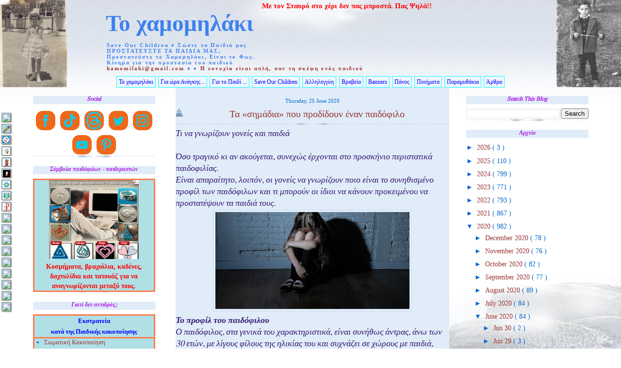

--- FILE ---
content_type: text/html; charset=UTF-8
request_url: https://hamomilaki.blogspot.com/b/stats?style=BLACK_TRANSPARENT&timeRange=ALL_TIME&token=APq4FmDNi8ldfgq-kas94fIXIgGCZryKfFs18U3mtFkOQt2_qd0Ool8bNTNe7jjx1R6tPwU75MiIKk5MXoV-0Y6bjJcBuG0q0w
body_size: -8
content:
{"total":10583235,"sparklineOptions":{"backgroundColor":{"fillOpacity":0.1,"fill":"#000000"},"series":[{"areaOpacity":0.3,"color":"#202020"}]},"sparklineData":[[0,79],[1,72],[2,35],[3,75],[4,100],[5,75],[6,36],[7,59],[8,59],[9,74],[10,61],[11,39],[12,32],[13,36],[14,86],[15,55],[16,40],[17,22],[18,33],[19,94],[20,64],[21,50],[22,45],[23,71],[24,49],[25,57],[26,61],[27,78],[28,14],[29,21]],"nextTickMs":63157}

--- FILE ---
content_type: text/html; charset=utf-8
request_url: https://accounts.google.com/o/oauth2/postmessageRelay?parent=https%3A%2F%2Fhamomilaki.blogspot.com&jsh=m%3B%2F_%2Fscs%2Fabc-static%2F_%2Fjs%2Fk%3Dgapi.lb.en.2kN9-TZiXrM.O%2Fd%3D1%2Frs%3DAHpOoo_B4hu0FeWRuWHfxnZ3V0WubwN7Qw%2Fm%3D__features__
body_size: 163
content:
<!DOCTYPE html><html><head><title></title><meta http-equiv="content-type" content="text/html; charset=utf-8"><meta http-equiv="X-UA-Compatible" content="IE=edge"><meta name="viewport" content="width=device-width, initial-scale=1, minimum-scale=1, maximum-scale=1, user-scalable=0"><script src='https://ssl.gstatic.com/accounts/o/2580342461-postmessagerelay.js' nonce="39ulkHyGsQNRODGO9cMk0Q"></script></head><body><script type="text/javascript" src="https://apis.google.com/js/rpc:shindig_random.js?onload=init" nonce="39ulkHyGsQNRODGO9cMk0Q"></script></body></html>